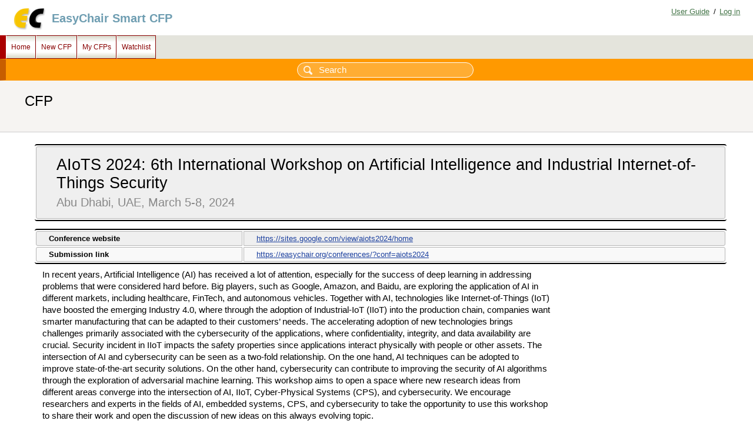

--- FILE ---
content_type: text/html; charset=UTF-8
request_url: https://easychair.org/cfp/AIoTS2024
body_size: 3412
content:
<!DOCTYPE html>
<html lang="en-US">
<head>
<title> CFP</title>
<script>window['ec:pageId']='7390742916446093312'</script>
<meta http-equiv="Content-Type" content="text/html; charset=UTF-8"/>
<link rel="icon" href="/images/favicon.ico"/><link type="text/css" href="/css/cool.css?version=531" rel="StyleSheet"/><link type="text/css" href="/css/cfp/classic.css?version=531" rel="StyleSheet"/><link type="text/css" href="/css/menu_cfp.css?version=531" rel="StyleSheet"/><script src="/js/easy.js?version=531"> </script><script src="/js/menu.js?version=531"> </script></head>
<body><table id="page" class="page"><tr style="height:1px"><td><table class="header"><tr><td class="logocell"><a href="/" title="EasyChair home page"><img src="/images/logoEC_short.png" class="leftlogo"/></a></td><td class="rolecell"><span onclick="location.href=/cfp/" style="cursor:pointer" title="access EasyChair Smart CFP">EasyChair Smart CFP</span></td><td style="width:99%"></td><td class="helplink"><a class="toplinks" href="/docs/home" title="EasyChair Documentation">User Guide</a>/<a class="toplinks" title="Log in" href="/account/signin">Log in</a></td></tr></table></td></tr><tr style="height:99%"><td class="menu_and_content"><div class="menu" id="menu0"><table cellspacing="0" cellpadding="0" class="menu" style="position:static; visibility:visible;"><tr><td id="menu1" onclick="Menu.followLink('menu1','/cfp/')" onmouseover="Menu.show('menu1')" onmouseout="Menu.hide('menu1')" title="Main page" class="top">Home</td><td class="top" title="Create a new CFP" onmouseout="Menu.hide('menu2')" onclick="Menu.followLink('menu2','/cfps/choose')" id="menu2" onmouseover="Menu.show('menu2')">New CFP</td><td title="Manage my CFPs" class="top" onmouseover="Menu.show('menu3')" id="menu3" onclick="Menu.followLink('menu3','/cfp/all.cgi')" onmouseout="Menu.hide('menu3')">My CFPs</td><td onmouseout="Menu.hide('menu4')" onclick="Menu.followLink('menu4','/cfp/watchlist.cgi')" id="menu4" onmouseover="Menu.show('menu4')" class="top" title="My CFP watchlist">Watchlist</td></tr></table></div><div class="content" id="content"><div class="search_row" id="cfp:search:row"><form method="GET" action="/cfp/search.cgi" id="search-form"><input name="query" placeholder="Search" id="search-input" type="text"/></form></div><div class="summary"><div class="pagetitle"> CFP</div></div><div class="subcontent"><div id="cfp" style="clear:right"><table class="title_table"><tr><td class="single"><div id="cfptitle">AIoTS 2024: 6th International Workshop on Artificial Intelligence and Industrial Internet-of-Things Security</div><div id="cfpdateplace">Abu Dhabi, UAE, March 5-8, 2024</div></td></tr></table><table class="date_table"><tr><td>Conference website</td><td><a target="_blank" href="https://sites.google.com/view/aiots2024/home">https://sites.google.com/view/aiots2024/home</a></td></tr><tr><td>Submission link</td><td><a target="_blank" href="https://easychair.org/conferences/?conf=aiots2024">https://easychair.org/conferences/?conf=aiots2024</a></td></tr></table><p>In recent years, Artificial Intelligence (AI) has received a lot of attention, especially for the success of deep learning in addressing problems that were considered hard before. Big players, such as Google, Amazon, and Baidu, are exploring the application of AI in different markets, including healthcare, FinTech, and autonomous vehicles. Together with AI, technologies like Internet-of-Things (IoT) have boosted the emerging Industry 4.0, where through the adoption of Industrial-IoT (IIoT) into the production chain, companies want smarter manufacturing that can be adapted to their customers’ needs. The accelerating adoption of new technologies brings challenges primarily associated with the cybersecurity of the applications, where confidentiality, integrity, and data availability are crucial. Security incident in IIoT impacts the safety properties since applications interact physically with people or other assets. The intersection of AI and cybersecurity can be seen as a two-fold relationship. On the one hand, AI techniques can be adopted to improve state-of-the-art security solutions. On the other hand, cybersecurity can contribute to improving the security of AI algorithms through the exploration of adversarial machine learning. This workshop aims to open a space where new research ideas from different areas converge into the intersection of AI, IIoT, Cyber-Physical Systems (CPS), and cybersecurity. We encourage researchers and experts in the fields of AI, embedded systems, CPS, and cybersecurity to take the opportunity to use this workshop to share their work and open the discussion of new ideas on this always evolving topic.</p>

<h2>Submission Guidelines</h2>

<p>Submissions must be original and must not duplicate work that any authors have published elsewhere or submitted in parallel to any other venue with formally published proceedings. Submissions must be anonymous, with no author names, affiliations, acknowledgement, or obvious references. Each submission must begin with a title, short abstract, and a list of keywords. The introduction should summarise the contributions of the paper at a level appropriate for a non-specialist reader. Likewise, all submissions must follow the original LNCS format (see&nbsp;<a target="_blank" href="http://www.springeronline.com/lncs">http://www.springeronline.com/lncs</a>) with a page limit of 18 pages (including references) for the main part (reviewers are not required to read beyond this limit) and 30 pages in total. It is strongly encouraged that submissions be processed in LaTeX. Authors of accepted papers must guarantee that their paper will be presented at the conference and make a full version available online. Therefore, each accepted paper must be presented by a registered author. Submissions not meeting the submission guidelines risk rejection without consideration of their merits.</p>

<h2>List of Topics</h2>

<p dir="ltr">AIoTS aims to cover various fields of application in the area of security and privacy within the fields of artificial intelligence and industrial IoT. Thus, suggested topics include, but are not limited to, the following points:</p>

<p dir="ltr">• Formal Security and Resilience Analysis on AI and IIoT/CPS</p>

<p dir="ltr">• Risk Management and Governance for AI and IIoT-based Applications</p>

<p dir="ltr">• AI-Assisted Critical Infrastructure Security</p>

<p dir="ltr">• (Federated) Adversarial Machine Learning</p>

<p dir="ltr">• AI for Detection, Prevention, Response, and Recovery against Potential Threats</p>

<p dir="ltr">• AI for Wide-Area Situational Awareness and Traceability</p>

<p dir="ltr">• Applied Cryptography for AI and IIoT</p>

<p dir="ltr">• Security and Privacy of Cyber-Physical Systems and/or IIoT</p>

<p dir="ltr">• Applications of Formal Methods to IIoT Security</p>

<p dir="ltr">• Blockchain for Trustworthy IIoT/CPS-based applications</p>

<p dir="ltr">• Embedded Systems Security</p>

<p dir="ltr">• Privacy-Preserving Machine Learning</p>

<p dir="ltr">• Cyber Threat Intelligence for AI and IIoT/CPS</p>

<h2>Committees</h2>

<h3>Program Committee</h3>

<ul>
	<li>Sridhar Adepu (University of Bristol)</li>
	<li>Ajit Kumar (Soongsil University)</li>
	<li>Daisuke Mashima (<span style="font-size:11pt">Illinois Advanced Research Center,&nbsp;</span><span style="font-size:11pt">Singapore)</span></li>
	<li><span style="font-size:11pt">Nikhil Tripathi (IIIT Sri City)</span></li>
	<li>Chuadhry Mujeeb Ahmed (Newcastle University)</li>
	<li>Vishal Sharma (Queen's University Belfast)</li>
	<li>Charalambos Konstantinou (KAUST)</li>
	<li>Mayank Swarnkar (IIT BHU)</li>
</ul>

<h3>Organizing committee</h3>

<ul>
	<li>Neetesh Saxena (Cardiff University)</li>
	<li>Bong Jun Choi&nbsp;(Soongsil University)</li>
</ul>

<h2>Contact</h2>

<p>If you have any questions or inquiries regarding the workshop, please feel free to get in touch with Prof. Neetesh Saxena (nsaxena@ieee.org) or Prof Bong Jun Choi (davidchoi@soongsil.ac.kr).</p></div></div></div></td></tr><tr><td class="footer">Copyright © 2002 – 2026 EasyChair</td></tr></table></body>
</html>
